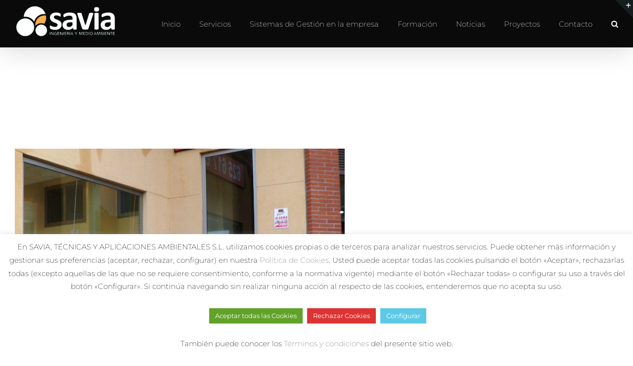

--- FILE ---
content_type: text/html; charset=utf-8
request_url: https://www.google.com/recaptcha/api2/anchor?ar=1&k=6LfKY0EcAAAAAI_W7Mtqk5vtI5MPrLFJISDVEKS8&co=aHR0cHM6Ly9zYXZpYW1lZGlvYW1iaWVudGUuY29tOjQ0Mw..&hl=en&v=N67nZn4AqZkNcbeMu4prBgzg&size=invisible&anchor-ms=20000&execute-ms=30000&cb=ynmat32126o
body_size: 48481
content:
<!DOCTYPE HTML><html dir="ltr" lang="en"><head><meta http-equiv="Content-Type" content="text/html; charset=UTF-8">
<meta http-equiv="X-UA-Compatible" content="IE=edge">
<title>reCAPTCHA</title>
<style type="text/css">
/* cyrillic-ext */
@font-face {
  font-family: 'Roboto';
  font-style: normal;
  font-weight: 400;
  font-stretch: 100%;
  src: url(//fonts.gstatic.com/s/roboto/v48/KFO7CnqEu92Fr1ME7kSn66aGLdTylUAMa3GUBHMdazTgWw.woff2) format('woff2');
  unicode-range: U+0460-052F, U+1C80-1C8A, U+20B4, U+2DE0-2DFF, U+A640-A69F, U+FE2E-FE2F;
}
/* cyrillic */
@font-face {
  font-family: 'Roboto';
  font-style: normal;
  font-weight: 400;
  font-stretch: 100%;
  src: url(//fonts.gstatic.com/s/roboto/v48/KFO7CnqEu92Fr1ME7kSn66aGLdTylUAMa3iUBHMdazTgWw.woff2) format('woff2');
  unicode-range: U+0301, U+0400-045F, U+0490-0491, U+04B0-04B1, U+2116;
}
/* greek-ext */
@font-face {
  font-family: 'Roboto';
  font-style: normal;
  font-weight: 400;
  font-stretch: 100%;
  src: url(//fonts.gstatic.com/s/roboto/v48/KFO7CnqEu92Fr1ME7kSn66aGLdTylUAMa3CUBHMdazTgWw.woff2) format('woff2');
  unicode-range: U+1F00-1FFF;
}
/* greek */
@font-face {
  font-family: 'Roboto';
  font-style: normal;
  font-weight: 400;
  font-stretch: 100%;
  src: url(//fonts.gstatic.com/s/roboto/v48/KFO7CnqEu92Fr1ME7kSn66aGLdTylUAMa3-UBHMdazTgWw.woff2) format('woff2');
  unicode-range: U+0370-0377, U+037A-037F, U+0384-038A, U+038C, U+038E-03A1, U+03A3-03FF;
}
/* math */
@font-face {
  font-family: 'Roboto';
  font-style: normal;
  font-weight: 400;
  font-stretch: 100%;
  src: url(//fonts.gstatic.com/s/roboto/v48/KFO7CnqEu92Fr1ME7kSn66aGLdTylUAMawCUBHMdazTgWw.woff2) format('woff2');
  unicode-range: U+0302-0303, U+0305, U+0307-0308, U+0310, U+0312, U+0315, U+031A, U+0326-0327, U+032C, U+032F-0330, U+0332-0333, U+0338, U+033A, U+0346, U+034D, U+0391-03A1, U+03A3-03A9, U+03B1-03C9, U+03D1, U+03D5-03D6, U+03F0-03F1, U+03F4-03F5, U+2016-2017, U+2034-2038, U+203C, U+2040, U+2043, U+2047, U+2050, U+2057, U+205F, U+2070-2071, U+2074-208E, U+2090-209C, U+20D0-20DC, U+20E1, U+20E5-20EF, U+2100-2112, U+2114-2115, U+2117-2121, U+2123-214F, U+2190, U+2192, U+2194-21AE, U+21B0-21E5, U+21F1-21F2, U+21F4-2211, U+2213-2214, U+2216-22FF, U+2308-230B, U+2310, U+2319, U+231C-2321, U+2336-237A, U+237C, U+2395, U+239B-23B7, U+23D0, U+23DC-23E1, U+2474-2475, U+25AF, U+25B3, U+25B7, U+25BD, U+25C1, U+25CA, U+25CC, U+25FB, U+266D-266F, U+27C0-27FF, U+2900-2AFF, U+2B0E-2B11, U+2B30-2B4C, U+2BFE, U+3030, U+FF5B, U+FF5D, U+1D400-1D7FF, U+1EE00-1EEFF;
}
/* symbols */
@font-face {
  font-family: 'Roboto';
  font-style: normal;
  font-weight: 400;
  font-stretch: 100%;
  src: url(//fonts.gstatic.com/s/roboto/v48/KFO7CnqEu92Fr1ME7kSn66aGLdTylUAMaxKUBHMdazTgWw.woff2) format('woff2');
  unicode-range: U+0001-000C, U+000E-001F, U+007F-009F, U+20DD-20E0, U+20E2-20E4, U+2150-218F, U+2190, U+2192, U+2194-2199, U+21AF, U+21E6-21F0, U+21F3, U+2218-2219, U+2299, U+22C4-22C6, U+2300-243F, U+2440-244A, U+2460-24FF, U+25A0-27BF, U+2800-28FF, U+2921-2922, U+2981, U+29BF, U+29EB, U+2B00-2BFF, U+4DC0-4DFF, U+FFF9-FFFB, U+10140-1018E, U+10190-1019C, U+101A0, U+101D0-101FD, U+102E0-102FB, U+10E60-10E7E, U+1D2C0-1D2D3, U+1D2E0-1D37F, U+1F000-1F0FF, U+1F100-1F1AD, U+1F1E6-1F1FF, U+1F30D-1F30F, U+1F315, U+1F31C, U+1F31E, U+1F320-1F32C, U+1F336, U+1F378, U+1F37D, U+1F382, U+1F393-1F39F, U+1F3A7-1F3A8, U+1F3AC-1F3AF, U+1F3C2, U+1F3C4-1F3C6, U+1F3CA-1F3CE, U+1F3D4-1F3E0, U+1F3ED, U+1F3F1-1F3F3, U+1F3F5-1F3F7, U+1F408, U+1F415, U+1F41F, U+1F426, U+1F43F, U+1F441-1F442, U+1F444, U+1F446-1F449, U+1F44C-1F44E, U+1F453, U+1F46A, U+1F47D, U+1F4A3, U+1F4B0, U+1F4B3, U+1F4B9, U+1F4BB, U+1F4BF, U+1F4C8-1F4CB, U+1F4D6, U+1F4DA, U+1F4DF, U+1F4E3-1F4E6, U+1F4EA-1F4ED, U+1F4F7, U+1F4F9-1F4FB, U+1F4FD-1F4FE, U+1F503, U+1F507-1F50B, U+1F50D, U+1F512-1F513, U+1F53E-1F54A, U+1F54F-1F5FA, U+1F610, U+1F650-1F67F, U+1F687, U+1F68D, U+1F691, U+1F694, U+1F698, U+1F6AD, U+1F6B2, U+1F6B9-1F6BA, U+1F6BC, U+1F6C6-1F6CF, U+1F6D3-1F6D7, U+1F6E0-1F6EA, U+1F6F0-1F6F3, U+1F6F7-1F6FC, U+1F700-1F7FF, U+1F800-1F80B, U+1F810-1F847, U+1F850-1F859, U+1F860-1F887, U+1F890-1F8AD, U+1F8B0-1F8BB, U+1F8C0-1F8C1, U+1F900-1F90B, U+1F93B, U+1F946, U+1F984, U+1F996, U+1F9E9, U+1FA00-1FA6F, U+1FA70-1FA7C, U+1FA80-1FA89, U+1FA8F-1FAC6, U+1FACE-1FADC, U+1FADF-1FAE9, U+1FAF0-1FAF8, U+1FB00-1FBFF;
}
/* vietnamese */
@font-face {
  font-family: 'Roboto';
  font-style: normal;
  font-weight: 400;
  font-stretch: 100%;
  src: url(//fonts.gstatic.com/s/roboto/v48/KFO7CnqEu92Fr1ME7kSn66aGLdTylUAMa3OUBHMdazTgWw.woff2) format('woff2');
  unicode-range: U+0102-0103, U+0110-0111, U+0128-0129, U+0168-0169, U+01A0-01A1, U+01AF-01B0, U+0300-0301, U+0303-0304, U+0308-0309, U+0323, U+0329, U+1EA0-1EF9, U+20AB;
}
/* latin-ext */
@font-face {
  font-family: 'Roboto';
  font-style: normal;
  font-weight: 400;
  font-stretch: 100%;
  src: url(//fonts.gstatic.com/s/roboto/v48/KFO7CnqEu92Fr1ME7kSn66aGLdTylUAMa3KUBHMdazTgWw.woff2) format('woff2');
  unicode-range: U+0100-02BA, U+02BD-02C5, U+02C7-02CC, U+02CE-02D7, U+02DD-02FF, U+0304, U+0308, U+0329, U+1D00-1DBF, U+1E00-1E9F, U+1EF2-1EFF, U+2020, U+20A0-20AB, U+20AD-20C0, U+2113, U+2C60-2C7F, U+A720-A7FF;
}
/* latin */
@font-face {
  font-family: 'Roboto';
  font-style: normal;
  font-weight: 400;
  font-stretch: 100%;
  src: url(//fonts.gstatic.com/s/roboto/v48/KFO7CnqEu92Fr1ME7kSn66aGLdTylUAMa3yUBHMdazQ.woff2) format('woff2');
  unicode-range: U+0000-00FF, U+0131, U+0152-0153, U+02BB-02BC, U+02C6, U+02DA, U+02DC, U+0304, U+0308, U+0329, U+2000-206F, U+20AC, U+2122, U+2191, U+2193, U+2212, U+2215, U+FEFF, U+FFFD;
}
/* cyrillic-ext */
@font-face {
  font-family: 'Roboto';
  font-style: normal;
  font-weight: 500;
  font-stretch: 100%;
  src: url(//fonts.gstatic.com/s/roboto/v48/KFO7CnqEu92Fr1ME7kSn66aGLdTylUAMa3GUBHMdazTgWw.woff2) format('woff2');
  unicode-range: U+0460-052F, U+1C80-1C8A, U+20B4, U+2DE0-2DFF, U+A640-A69F, U+FE2E-FE2F;
}
/* cyrillic */
@font-face {
  font-family: 'Roboto';
  font-style: normal;
  font-weight: 500;
  font-stretch: 100%;
  src: url(//fonts.gstatic.com/s/roboto/v48/KFO7CnqEu92Fr1ME7kSn66aGLdTylUAMa3iUBHMdazTgWw.woff2) format('woff2');
  unicode-range: U+0301, U+0400-045F, U+0490-0491, U+04B0-04B1, U+2116;
}
/* greek-ext */
@font-face {
  font-family: 'Roboto';
  font-style: normal;
  font-weight: 500;
  font-stretch: 100%;
  src: url(//fonts.gstatic.com/s/roboto/v48/KFO7CnqEu92Fr1ME7kSn66aGLdTylUAMa3CUBHMdazTgWw.woff2) format('woff2');
  unicode-range: U+1F00-1FFF;
}
/* greek */
@font-face {
  font-family: 'Roboto';
  font-style: normal;
  font-weight: 500;
  font-stretch: 100%;
  src: url(//fonts.gstatic.com/s/roboto/v48/KFO7CnqEu92Fr1ME7kSn66aGLdTylUAMa3-UBHMdazTgWw.woff2) format('woff2');
  unicode-range: U+0370-0377, U+037A-037F, U+0384-038A, U+038C, U+038E-03A1, U+03A3-03FF;
}
/* math */
@font-face {
  font-family: 'Roboto';
  font-style: normal;
  font-weight: 500;
  font-stretch: 100%;
  src: url(//fonts.gstatic.com/s/roboto/v48/KFO7CnqEu92Fr1ME7kSn66aGLdTylUAMawCUBHMdazTgWw.woff2) format('woff2');
  unicode-range: U+0302-0303, U+0305, U+0307-0308, U+0310, U+0312, U+0315, U+031A, U+0326-0327, U+032C, U+032F-0330, U+0332-0333, U+0338, U+033A, U+0346, U+034D, U+0391-03A1, U+03A3-03A9, U+03B1-03C9, U+03D1, U+03D5-03D6, U+03F0-03F1, U+03F4-03F5, U+2016-2017, U+2034-2038, U+203C, U+2040, U+2043, U+2047, U+2050, U+2057, U+205F, U+2070-2071, U+2074-208E, U+2090-209C, U+20D0-20DC, U+20E1, U+20E5-20EF, U+2100-2112, U+2114-2115, U+2117-2121, U+2123-214F, U+2190, U+2192, U+2194-21AE, U+21B0-21E5, U+21F1-21F2, U+21F4-2211, U+2213-2214, U+2216-22FF, U+2308-230B, U+2310, U+2319, U+231C-2321, U+2336-237A, U+237C, U+2395, U+239B-23B7, U+23D0, U+23DC-23E1, U+2474-2475, U+25AF, U+25B3, U+25B7, U+25BD, U+25C1, U+25CA, U+25CC, U+25FB, U+266D-266F, U+27C0-27FF, U+2900-2AFF, U+2B0E-2B11, U+2B30-2B4C, U+2BFE, U+3030, U+FF5B, U+FF5D, U+1D400-1D7FF, U+1EE00-1EEFF;
}
/* symbols */
@font-face {
  font-family: 'Roboto';
  font-style: normal;
  font-weight: 500;
  font-stretch: 100%;
  src: url(//fonts.gstatic.com/s/roboto/v48/KFO7CnqEu92Fr1ME7kSn66aGLdTylUAMaxKUBHMdazTgWw.woff2) format('woff2');
  unicode-range: U+0001-000C, U+000E-001F, U+007F-009F, U+20DD-20E0, U+20E2-20E4, U+2150-218F, U+2190, U+2192, U+2194-2199, U+21AF, U+21E6-21F0, U+21F3, U+2218-2219, U+2299, U+22C4-22C6, U+2300-243F, U+2440-244A, U+2460-24FF, U+25A0-27BF, U+2800-28FF, U+2921-2922, U+2981, U+29BF, U+29EB, U+2B00-2BFF, U+4DC0-4DFF, U+FFF9-FFFB, U+10140-1018E, U+10190-1019C, U+101A0, U+101D0-101FD, U+102E0-102FB, U+10E60-10E7E, U+1D2C0-1D2D3, U+1D2E0-1D37F, U+1F000-1F0FF, U+1F100-1F1AD, U+1F1E6-1F1FF, U+1F30D-1F30F, U+1F315, U+1F31C, U+1F31E, U+1F320-1F32C, U+1F336, U+1F378, U+1F37D, U+1F382, U+1F393-1F39F, U+1F3A7-1F3A8, U+1F3AC-1F3AF, U+1F3C2, U+1F3C4-1F3C6, U+1F3CA-1F3CE, U+1F3D4-1F3E0, U+1F3ED, U+1F3F1-1F3F3, U+1F3F5-1F3F7, U+1F408, U+1F415, U+1F41F, U+1F426, U+1F43F, U+1F441-1F442, U+1F444, U+1F446-1F449, U+1F44C-1F44E, U+1F453, U+1F46A, U+1F47D, U+1F4A3, U+1F4B0, U+1F4B3, U+1F4B9, U+1F4BB, U+1F4BF, U+1F4C8-1F4CB, U+1F4D6, U+1F4DA, U+1F4DF, U+1F4E3-1F4E6, U+1F4EA-1F4ED, U+1F4F7, U+1F4F9-1F4FB, U+1F4FD-1F4FE, U+1F503, U+1F507-1F50B, U+1F50D, U+1F512-1F513, U+1F53E-1F54A, U+1F54F-1F5FA, U+1F610, U+1F650-1F67F, U+1F687, U+1F68D, U+1F691, U+1F694, U+1F698, U+1F6AD, U+1F6B2, U+1F6B9-1F6BA, U+1F6BC, U+1F6C6-1F6CF, U+1F6D3-1F6D7, U+1F6E0-1F6EA, U+1F6F0-1F6F3, U+1F6F7-1F6FC, U+1F700-1F7FF, U+1F800-1F80B, U+1F810-1F847, U+1F850-1F859, U+1F860-1F887, U+1F890-1F8AD, U+1F8B0-1F8BB, U+1F8C0-1F8C1, U+1F900-1F90B, U+1F93B, U+1F946, U+1F984, U+1F996, U+1F9E9, U+1FA00-1FA6F, U+1FA70-1FA7C, U+1FA80-1FA89, U+1FA8F-1FAC6, U+1FACE-1FADC, U+1FADF-1FAE9, U+1FAF0-1FAF8, U+1FB00-1FBFF;
}
/* vietnamese */
@font-face {
  font-family: 'Roboto';
  font-style: normal;
  font-weight: 500;
  font-stretch: 100%;
  src: url(//fonts.gstatic.com/s/roboto/v48/KFO7CnqEu92Fr1ME7kSn66aGLdTylUAMa3OUBHMdazTgWw.woff2) format('woff2');
  unicode-range: U+0102-0103, U+0110-0111, U+0128-0129, U+0168-0169, U+01A0-01A1, U+01AF-01B0, U+0300-0301, U+0303-0304, U+0308-0309, U+0323, U+0329, U+1EA0-1EF9, U+20AB;
}
/* latin-ext */
@font-face {
  font-family: 'Roboto';
  font-style: normal;
  font-weight: 500;
  font-stretch: 100%;
  src: url(//fonts.gstatic.com/s/roboto/v48/KFO7CnqEu92Fr1ME7kSn66aGLdTylUAMa3KUBHMdazTgWw.woff2) format('woff2');
  unicode-range: U+0100-02BA, U+02BD-02C5, U+02C7-02CC, U+02CE-02D7, U+02DD-02FF, U+0304, U+0308, U+0329, U+1D00-1DBF, U+1E00-1E9F, U+1EF2-1EFF, U+2020, U+20A0-20AB, U+20AD-20C0, U+2113, U+2C60-2C7F, U+A720-A7FF;
}
/* latin */
@font-face {
  font-family: 'Roboto';
  font-style: normal;
  font-weight: 500;
  font-stretch: 100%;
  src: url(//fonts.gstatic.com/s/roboto/v48/KFO7CnqEu92Fr1ME7kSn66aGLdTylUAMa3yUBHMdazQ.woff2) format('woff2');
  unicode-range: U+0000-00FF, U+0131, U+0152-0153, U+02BB-02BC, U+02C6, U+02DA, U+02DC, U+0304, U+0308, U+0329, U+2000-206F, U+20AC, U+2122, U+2191, U+2193, U+2212, U+2215, U+FEFF, U+FFFD;
}
/* cyrillic-ext */
@font-face {
  font-family: 'Roboto';
  font-style: normal;
  font-weight: 900;
  font-stretch: 100%;
  src: url(//fonts.gstatic.com/s/roboto/v48/KFO7CnqEu92Fr1ME7kSn66aGLdTylUAMa3GUBHMdazTgWw.woff2) format('woff2');
  unicode-range: U+0460-052F, U+1C80-1C8A, U+20B4, U+2DE0-2DFF, U+A640-A69F, U+FE2E-FE2F;
}
/* cyrillic */
@font-face {
  font-family: 'Roboto';
  font-style: normal;
  font-weight: 900;
  font-stretch: 100%;
  src: url(//fonts.gstatic.com/s/roboto/v48/KFO7CnqEu92Fr1ME7kSn66aGLdTylUAMa3iUBHMdazTgWw.woff2) format('woff2');
  unicode-range: U+0301, U+0400-045F, U+0490-0491, U+04B0-04B1, U+2116;
}
/* greek-ext */
@font-face {
  font-family: 'Roboto';
  font-style: normal;
  font-weight: 900;
  font-stretch: 100%;
  src: url(//fonts.gstatic.com/s/roboto/v48/KFO7CnqEu92Fr1ME7kSn66aGLdTylUAMa3CUBHMdazTgWw.woff2) format('woff2');
  unicode-range: U+1F00-1FFF;
}
/* greek */
@font-face {
  font-family: 'Roboto';
  font-style: normal;
  font-weight: 900;
  font-stretch: 100%;
  src: url(//fonts.gstatic.com/s/roboto/v48/KFO7CnqEu92Fr1ME7kSn66aGLdTylUAMa3-UBHMdazTgWw.woff2) format('woff2');
  unicode-range: U+0370-0377, U+037A-037F, U+0384-038A, U+038C, U+038E-03A1, U+03A3-03FF;
}
/* math */
@font-face {
  font-family: 'Roboto';
  font-style: normal;
  font-weight: 900;
  font-stretch: 100%;
  src: url(//fonts.gstatic.com/s/roboto/v48/KFO7CnqEu92Fr1ME7kSn66aGLdTylUAMawCUBHMdazTgWw.woff2) format('woff2');
  unicode-range: U+0302-0303, U+0305, U+0307-0308, U+0310, U+0312, U+0315, U+031A, U+0326-0327, U+032C, U+032F-0330, U+0332-0333, U+0338, U+033A, U+0346, U+034D, U+0391-03A1, U+03A3-03A9, U+03B1-03C9, U+03D1, U+03D5-03D6, U+03F0-03F1, U+03F4-03F5, U+2016-2017, U+2034-2038, U+203C, U+2040, U+2043, U+2047, U+2050, U+2057, U+205F, U+2070-2071, U+2074-208E, U+2090-209C, U+20D0-20DC, U+20E1, U+20E5-20EF, U+2100-2112, U+2114-2115, U+2117-2121, U+2123-214F, U+2190, U+2192, U+2194-21AE, U+21B0-21E5, U+21F1-21F2, U+21F4-2211, U+2213-2214, U+2216-22FF, U+2308-230B, U+2310, U+2319, U+231C-2321, U+2336-237A, U+237C, U+2395, U+239B-23B7, U+23D0, U+23DC-23E1, U+2474-2475, U+25AF, U+25B3, U+25B7, U+25BD, U+25C1, U+25CA, U+25CC, U+25FB, U+266D-266F, U+27C0-27FF, U+2900-2AFF, U+2B0E-2B11, U+2B30-2B4C, U+2BFE, U+3030, U+FF5B, U+FF5D, U+1D400-1D7FF, U+1EE00-1EEFF;
}
/* symbols */
@font-face {
  font-family: 'Roboto';
  font-style: normal;
  font-weight: 900;
  font-stretch: 100%;
  src: url(//fonts.gstatic.com/s/roboto/v48/KFO7CnqEu92Fr1ME7kSn66aGLdTylUAMaxKUBHMdazTgWw.woff2) format('woff2');
  unicode-range: U+0001-000C, U+000E-001F, U+007F-009F, U+20DD-20E0, U+20E2-20E4, U+2150-218F, U+2190, U+2192, U+2194-2199, U+21AF, U+21E6-21F0, U+21F3, U+2218-2219, U+2299, U+22C4-22C6, U+2300-243F, U+2440-244A, U+2460-24FF, U+25A0-27BF, U+2800-28FF, U+2921-2922, U+2981, U+29BF, U+29EB, U+2B00-2BFF, U+4DC0-4DFF, U+FFF9-FFFB, U+10140-1018E, U+10190-1019C, U+101A0, U+101D0-101FD, U+102E0-102FB, U+10E60-10E7E, U+1D2C0-1D2D3, U+1D2E0-1D37F, U+1F000-1F0FF, U+1F100-1F1AD, U+1F1E6-1F1FF, U+1F30D-1F30F, U+1F315, U+1F31C, U+1F31E, U+1F320-1F32C, U+1F336, U+1F378, U+1F37D, U+1F382, U+1F393-1F39F, U+1F3A7-1F3A8, U+1F3AC-1F3AF, U+1F3C2, U+1F3C4-1F3C6, U+1F3CA-1F3CE, U+1F3D4-1F3E0, U+1F3ED, U+1F3F1-1F3F3, U+1F3F5-1F3F7, U+1F408, U+1F415, U+1F41F, U+1F426, U+1F43F, U+1F441-1F442, U+1F444, U+1F446-1F449, U+1F44C-1F44E, U+1F453, U+1F46A, U+1F47D, U+1F4A3, U+1F4B0, U+1F4B3, U+1F4B9, U+1F4BB, U+1F4BF, U+1F4C8-1F4CB, U+1F4D6, U+1F4DA, U+1F4DF, U+1F4E3-1F4E6, U+1F4EA-1F4ED, U+1F4F7, U+1F4F9-1F4FB, U+1F4FD-1F4FE, U+1F503, U+1F507-1F50B, U+1F50D, U+1F512-1F513, U+1F53E-1F54A, U+1F54F-1F5FA, U+1F610, U+1F650-1F67F, U+1F687, U+1F68D, U+1F691, U+1F694, U+1F698, U+1F6AD, U+1F6B2, U+1F6B9-1F6BA, U+1F6BC, U+1F6C6-1F6CF, U+1F6D3-1F6D7, U+1F6E0-1F6EA, U+1F6F0-1F6F3, U+1F6F7-1F6FC, U+1F700-1F7FF, U+1F800-1F80B, U+1F810-1F847, U+1F850-1F859, U+1F860-1F887, U+1F890-1F8AD, U+1F8B0-1F8BB, U+1F8C0-1F8C1, U+1F900-1F90B, U+1F93B, U+1F946, U+1F984, U+1F996, U+1F9E9, U+1FA00-1FA6F, U+1FA70-1FA7C, U+1FA80-1FA89, U+1FA8F-1FAC6, U+1FACE-1FADC, U+1FADF-1FAE9, U+1FAF0-1FAF8, U+1FB00-1FBFF;
}
/* vietnamese */
@font-face {
  font-family: 'Roboto';
  font-style: normal;
  font-weight: 900;
  font-stretch: 100%;
  src: url(//fonts.gstatic.com/s/roboto/v48/KFO7CnqEu92Fr1ME7kSn66aGLdTylUAMa3OUBHMdazTgWw.woff2) format('woff2');
  unicode-range: U+0102-0103, U+0110-0111, U+0128-0129, U+0168-0169, U+01A0-01A1, U+01AF-01B0, U+0300-0301, U+0303-0304, U+0308-0309, U+0323, U+0329, U+1EA0-1EF9, U+20AB;
}
/* latin-ext */
@font-face {
  font-family: 'Roboto';
  font-style: normal;
  font-weight: 900;
  font-stretch: 100%;
  src: url(//fonts.gstatic.com/s/roboto/v48/KFO7CnqEu92Fr1ME7kSn66aGLdTylUAMa3KUBHMdazTgWw.woff2) format('woff2');
  unicode-range: U+0100-02BA, U+02BD-02C5, U+02C7-02CC, U+02CE-02D7, U+02DD-02FF, U+0304, U+0308, U+0329, U+1D00-1DBF, U+1E00-1E9F, U+1EF2-1EFF, U+2020, U+20A0-20AB, U+20AD-20C0, U+2113, U+2C60-2C7F, U+A720-A7FF;
}
/* latin */
@font-face {
  font-family: 'Roboto';
  font-style: normal;
  font-weight: 900;
  font-stretch: 100%;
  src: url(//fonts.gstatic.com/s/roboto/v48/KFO7CnqEu92Fr1ME7kSn66aGLdTylUAMa3yUBHMdazQ.woff2) format('woff2');
  unicode-range: U+0000-00FF, U+0131, U+0152-0153, U+02BB-02BC, U+02C6, U+02DA, U+02DC, U+0304, U+0308, U+0329, U+2000-206F, U+20AC, U+2122, U+2191, U+2193, U+2212, U+2215, U+FEFF, U+FFFD;
}

</style>
<link rel="stylesheet" type="text/css" href="https://www.gstatic.com/recaptcha/releases/N67nZn4AqZkNcbeMu4prBgzg/styles__ltr.css">
<script nonce="yCwOAWG0Bdx92hil7vOuSw" type="text/javascript">window['__recaptcha_api'] = 'https://www.google.com/recaptcha/api2/';</script>
<script type="text/javascript" src="https://www.gstatic.com/recaptcha/releases/N67nZn4AqZkNcbeMu4prBgzg/recaptcha__en.js" nonce="yCwOAWG0Bdx92hil7vOuSw">
      
    </script></head>
<body><div id="rc-anchor-alert" class="rc-anchor-alert"></div>
<input type="hidden" id="recaptcha-token" value="[base64]">
<script type="text/javascript" nonce="yCwOAWG0Bdx92hil7vOuSw">
      recaptcha.anchor.Main.init("[\x22ainput\x22,[\x22bgdata\x22,\x22\x22,\[base64]/[base64]/[base64]/[base64]/[base64]/UltsKytdPUU6KEU8MjA0OD9SW2wrK109RT4+NnwxOTI6KChFJjY0NTEyKT09NTUyOTYmJk0rMTxjLmxlbmd0aCYmKGMuY2hhckNvZGVBdChNKzEpJjY0NTEyKT09NTYzMjA/[base64]/[base64]/[base64]/[base64]/[base64]/[base64]/[base64]\x22,\[base64]\\u003d\x22,\x22w6IsCG0dOSx0wpXCojQRcX7CsXU1AMKVWBcWOUhpbw91CcO5w4bCqcKPw7tsw7EIR8KmNcOwwo9BwrHDvsO0LgweAjnDjcOmw7hKZcOQwp/CmEZdw4TDpxHCgMKpFsKFw5lkHkMLEjtNwqpSZALDtcK3OcOmVcKCdsKkwoHDlcOYeF5TChHChMO2UX/CplXDnwA+w6hbCMOqwotHw4rCiVRxw7HDncKQwrZUAMK+wpnCk2DDlsK9w7Z/BjQFwp3CscO6wrPCuTg3WUAUKWPClsKMwrHCqMOFwrdKw7IQw77ChMOJw7RWd0/Ci3XDpmBcQUvDtcKGBsKCG25nw6HDjnsGSiTCicKuwoEWQcONdQR0PVhAwoxiwpDCq8OCw7nDtBABw6bCtMOCw6PCjiwnZgVZwrvDrH9HwqI5EcKnU8OSTwl5w7TDkMOeXjx9eQjCr8OOWQDClsO+aT1RQR0iw75ZNFXDlsKBf8KCwphTwrjDk8K/d1LCqF14aSNqGMK7w6zDm0jCrsOBw7kTS0Vkwrt3DsKcVMOvwoVtak4YS8KrwrQrIl9iNTDDvQPDt8OkO8OQw5YJw4R4RcOKw60rJ8OywoYfFDnDvcKhUsO/w7nDkMOMwpXCtivDusO2w4FnD8OkbMOObCfCkSrCkMK9N1DDg8KMA8KKEXjDtsOIKDsbw43DnsKgJMOCMknCkj/DmMKXwoTDhkkgbWwvwrgowrkmw6rCvUbDrcKswqHDgRQ9EQMfwqI+FgcfVCzCkMOvDMKqN3hHADbDhMKRJlfDjcKRaU7DgcO0OcO5woEbwqAKbD/CvMKCwofCvsOQw6nDksOww7LClMOlwoHChMOGQ8OYcwDDtGzCisOATMOYwqwNdANRGRXDqhEyU3PCkz0bw5EmbVl/MsKNwrjDmsOgwr7Cr1LDtnLCpGtgTMO0aMKuwolvBn/CimBPw5h6wrHCrCdgwp3CoDDDn00BWTzDkiPDjzZyw5gxbcKWM8KSLUnDosOXwpHCl8KSwrnDgcOwB8KrasO+wql+wp3DosKYwpITwo3DhsKJBnfCgQk/wqnDuxDCv13CisK0wrMJwoDComTCsAVYJcOjw53ChsOeOTrCjsOXwoMqw4jChgXCl8OEfMOPwoDDgsKswpcvAsOEFcO8w6fDqh/CuMOiwq/CmE7DgTgpRcO4ScKac8Khw5gFwq/[base64]/CpnrCjsKWwo0dwrHDmmjCjFJvwpQ+w7TDvA8ow4MOw5XCrHjCjAFUKUp2YQJcwqbCtsO/dcKDbTgiS8ObwqHCuMOgw5fCvsOlwpwhGy/DpAQHwoNXYcKQwo/DqXTDr8KBw7wAw5XCh8KBQxzDv8K6w7fDj3oOKkfCssO8wrIkDkh5asOvw5LCi8OXOFcLwp3CicO4w57CtMKjwqwgBcOoVcOIw7E5w57DhVpWZSpfK8O/XEXDq8OXakJZw4XCqcKtw457NBnCiQjCosOrPcK+NhzDjSF2w7AYJ2HDosO/dsKoMEFQTcKbPEF1wq8pw5zCh8KKbDrCn1h/wrTDssOHwrUvwqbDs8OFwqfDuUHDjGdGwpzCl8OOwrRILE9dw5NWw5ozwqDCsFxKd1fDhyDDkx1GOTQHHMOCFEwnwr1GSQxGRQTDvn0UwpLDhsKGw58cLzjDpX8Swr02w7XCmRhFcsK0UDFawptcaMOlw4omw4bDkW0TwpzDtcOyIjLDmi3Dh0h0wqYGCMKqw6o/[base64]/RynChD/CvcK/w7UDw44icgdtYsOAwr5lw6gxw5s0elhHdMOYw6B/w7zDm8OVDcOLfEUmUcOzPBVwczDCk8OiOcOFB8OiWsKEw5LCpMOWw7Yrw5siw6TCk0dCdGBdwpnDl8KEwrNOw70ISXouw7TDg0TDssO0bUHCh8OQwrTCtDLCvV/DmcKod8OJQsOlH8KUwr5Ow5UKFUDChMOWecOxShNUXcKaD8Krw6fDvMOyw5xAfTjCg8OcwrxWTMKQw5/DsFXDiFUhwqYqw4sAwqfCiBRvw6HDqTLDvcO7WRciAXYowr7DrxkAw7puEBoZZnh6wo9nw5XCvzzDlgLCtXlSw5AUwqIUw4JbZcKmBXrDpG3DvcKJwrpIP2JwwozCjjgHSsOASMKIHsOzBkYkBsKiBxpxwoQFwoZvd8K8wpPCocKSY8O/w4TDh0hfHGrCslrDlMKKamLDgsOUdBpXAsOAwr01An7DkHPCqRjDosKlNFHChcO8woEVIDUTKljDkz/Cu8OUJghhw698Lg3Do8KVw7Vxw74SRMKow7crwoPCn8OFw6QeH09QbTjDoMKhDSPCgsKEw6XChMKyw7QlDsO9X1hGeDPDncO1wp5VC1HClcKSwql6STNuwrUwPHnDlSTCgnIyw7XDi1bCuMK/OMKUw78iw6M0dAZBXSFxw4PDoDNkw4HCgC7CugdGGBfCs8OiS0DCvMOUasOWwrYmwq3CqUJywpgxw5FWw5PCucOxTU3CscKXw6/Dqj3DtsOHw7XDpcKPZsKjw5LDhhobGMOkw5ckGEhLwqLDoSbCvQs0CGbCrDXCsgxwMMOfATE6wpNRw59RwprCpzvDjgrCicOgUHhCS8OiQR/DglghBm8cwq/DqMOMKTdCdcKmQsKzw5hswrXCo8Oyw7sRJ3AheWRMHsONTcKdR8OdGzHDrUbDhX7CvQBWFg98wpNcJCfDiFMNBsKzwoUza8KUw7JAwp5Qw7nCv8OkwqfDoSvDoXXCnQx2w6JswrPDg8Ouw7XCsionwqzDvFLDpcKFw689w4rCoE/CsCB3c20dBgnCgsKIwoVTwqbDkzXDvsOYwrM3w47Dl8K2ZcKXMsOaEDrCgS4Gw4LChcOGwqfDuMOYHcKqJgA6wrlLRnfDs8Kxw6x7w7zCmCrDnjbCj8KKY8O/w59cw4tOaBPDtGfDmVRBeRjCo3nDhcKdHGnCjnNUw7fCt8Oxw5DCu21Bw4BBHU/CgiMDw5DDjcORI8OQfwIoB0XCnwXCnsOPwp7DpcOVwr7DkcOXw5Baw6jCt8O/RDwRwpJTw6PCmHPDi8OAw619RMOYw4IUCcK4w49Pw7QHAgHDp8KrW8K6CsO4wr3DqMKJwrN4eCIrw6DDmjl0E17Dn8OLZRFpwp/[base64]/[base64]/w5UUcsO2GhHDqsODwoPDthTCqWLDrXRNwoHCjVvCtcKUccORQQlMH3TCl8Kwwqp+w61xw5BSwo/DlcKqfMKqKsKBwrFldg1cd8OFTnY+wpsEGUYEwokPwo5PRRgGOgRWwrDDjifDmyjDnMOtwrYww6vCsjLDpsODZ1XDukZRwpLCh39lPCvDjToUw4TDlgRhwoHCp8OAwpbDpkXCu2/Ctn5jPwFow5bCqCMSwrHChMOJwqjDnXMCwpkrOwvCqT1iwrXDlcOwLiPCu8OyeRHCo0fCr8Kyw5DCvsKowrDDkcKaU3LCrMKgOzcIM8KfwozDszoSZV4Tc8KXK8OgdTvCqknCusO5UQjCtsKHD8OwXsKYwpx/W8O9XMOvSDReC8Oxwp5wVlvDj8KmWsObHsOCfW3DhcO8w53Cs8OSEHzDtDFvw7I1w4vDscKFw7JNwohtw4vCgcOIwr4uw4M5wpFYw6rDnsKgw4jCnybCtsKkJwfDn0jChjbDnAfCu8OGLcOEEcO6w4rCt8K8TBXCqMOuw4g7dETClMO5ecK5BMOcYcOBVmXCpTPDnx/DngQUHEgVInsiw4MLw53CgjvDhMKsUkh2NTjDqcKnw5o1w4d0ZCjChMOpwrHDs8Ocw73ChRnDvsO9w4olwqbDhMKww6VOITjDhMKsTsKnOsOnZcKiCcK4X8K1byFfRkfCvUPCvMKyVU7DvsO6w5TClsOjw6TDpyDCsTgpwr3CnUQyey/DoGcxw6zCoz/DpB8KIBvDiBxZLsK7w6cxOW/CpcOYCsOUwoPClcKAw6jDrcO2w6RBw5pdw5PDrHh1BRtzOcKdwrETw55dwpFwwrXCn8OgR8KdG8OpDX5kSCotwoBbKcKlE8OITcKHw74qw4Fyw57Cswp2V8Oww6fDtsOswq4Ewp3ClH/DpMO/H8KRLFJvclTDssOCw7nDtsKiwqvCsznDvXYUw4pFWcK7wpzDnBjCkMKLUMKZUBHDjcO8WBhwwqLDksOyHE3Cmkw2wqHDvgoRD3VQIWxewp5yeTVmw7fCpwpUblrDgUvCt8OTwqRow7LDo8OpGMO9wpwcwrzCjyhuwpXDm07ClgpYw7Zmw55/UMKrcMOIfcK7wpQiw7TCm1hmwprDqR11w40Cw79uLsOYw6wRHsKycsO2w5tJdcKQZWLDtgzCssKHwo9nPMOXw5/Dg3bDhMOGasOTFcKcwoIHFCVfwptTwrTClcOKwqRww49+GkcDGRLCgMO/VsKowrjClcKpw50Nwr0oC8KSEXLCvMKnwp3CiMOAwrUAEcKcRAfCuMKCwrHDnF4iEcKfECrDgDzCkcOoIEMcw6BdNMKxw4bDm19bVi1ww5fCnlbDisKFw5TCqSHCncOsAg7DgkwYw7Vqw7LCtmjDgsKMwoPCoMK8Tl07I8ODTH8Ww6HDqsO/Tz0qw745wpLCosKnS34oQcOqwp8ZOMKrZyMJw6DDvcODwrhPaMOlb8K9w7o5w5svS8OQw6ERw6vCtsOyQ0jCmsOnw6pEwpNGwpLCrMOjDwpWQMOYXMKFO03DiT/DhsKkwpIMwqVfwrzCoBc8MXPDtMKhwonDh8K9w6vCgw8eNkQIw6spw4zCsx56VkHDsn/DtcKHwpnCjBrCnMK1AnjDgsKwZ0/Dr8Ohw5QbcsKMw4DCnHXDrMOcKcKOZ8O1wpDDj1bCm8KHQcOXwq/DqiJ5w7V+UMO0wpTDp0QNwoAewp3CjkjDhDgIw5zCpkfDgCYqP8KzJjHCnnt1GcOeFXsULcKsMsOHbCfCgR/DicO3S2xdw6hWwp0+GMKaw4fCgcKbRlPCpcO5w4Zfw7kGwpBYfEnCrcOTwotCworDogPConnCkcONOsOiZTNlUR54w4bDmU8dw63DrsK2wq/DiSZrAhTCtcObK8OVw6V6bTk0TcKpKsKTByl7VEDDvcO5N11wwpBew68kGsKVw7/[base64]/wpHDj8K7w7kSw57Ch23ChMOUw70bw4bCmcKBbMKCw7cuZlk2Mn3DnMKJJcKKwrzCnHHDhsOOwoPCu8K/w7LDqS4lBwDCk1XCnnctGhJOwqwwCsKrFk0Lw5rCpgvDok7Cu8KjIMKewr4jecO9wqjCvUDDj3Qaw7rChcK7fW8lwoLCtAFGPcKtBlrDqsOVEsOmwo0lwrMqwoMIw6DDsz3CgcKLw6kpw4/CqcKcw41QZxnCoD7Cv8Opw4dXw6vCi3TCmcOXwqzClz5RW8KCw5ckw6o5wq1iPHbCpkZtUGbChMORwrvDu29gwrYqw6wGwpPDpsO3esKfFm3DvMOXwq/DtMOxAsOdTEfDj3VfQMKIBUxqw7vCjkzDq8ORwr9gKCAYw5FRw63CmsO8wrHDiMKww4ZzIcObw4dhwonDscOoEcKnwq8iZ1TCgxrDr8OMworDmgQFwpx1CsOhwpvDlsKzcMKfw5dnwp/[base64]/fMKbdMKZwo3DksKNRMKrw7fCjsKNwqQKXEXDolbDolFfw5FnF8Opwo1ALsOkw4cBa8KFNsOewq4Mw6A8BwLCqsKXGQTDmC7DohjCl8K0ccO/wpIFw7zDtElMYQoFw6UYwqM4TsO3ThLDl0dpXW/Cr8KHw5tBA8KmN8Kqw4QKb8O7w7BuGn0dwoTDrsKDOwHDl8OIwoTDnMKUCzZzw4IxHVlQLQTDsA1qXXtwwq/DhUQfSXhOZ8OowqTDrcKpw7jDp1xbMjjCqMK4P8KYB8Opw7PCo308w6UDeHPDq0EYwq/Dlz8Uw4LDvj3Cr8ONDMKDw4Qxw4dNwpUywqxiwrtlw7HCqHQ9D8OJMMOMCgzCvkHCliMvfn4QwpkRw7MTw5JUwrtvwozCi8ODVcKBwozCmD51w6AQwrvCnw8qwrgAw5jCs8OyTSjDm0URZ8OTwpZ/wo0rw6TCiH/DkMK0w7UTM2xWw4Elw6pCwq4RU3IWwovCtcKaN8OEwr/CvnExw6ILXi83w6rCgsKSw7ZKw53Dkx0Hw6HDpy5Qb8ODa8Ouw5/CgTIfwoLDn2giBH/DuSQBw7gIw4rDoRBhwpQoNQzCs8KewofCoCnDocOAwrYjF8KZb8OzQxInw4zDgQDCrMKXfS1JaB81f2bCrV89B3Aiw6AfeQQOZcKawrtywq7CgsOww7TDssO8O34dwobClMO+E2Q3wo7DrUMWa8OTN3tqTQ3DicOJw5PCr8O/V8O7A0shwoR4agDCpMOPcmXCisOUOsKqNUDCusKvBT8qFsOdWEzCjcOLPcKRwojDggxSwpHCkmp8PsKjHsOzXUUHwrXDlHR/w5UEUjQvKGQiCcKNSmYAw6wfw5XCnAkmRSHCnxrCsMKXV1skw45cw65WMMOwCWxHw5zDs8K0w70tw7PDslPDrsOLDScmWxg4w7gTVsKxw4/DriUUwqPCrXYFUAXDssOHwrbCvMOvwo48woXDoA8MwqTCnMKTS8K6wr4qw4TDsDLDpsOQCzZuAcKQwqM9YFY0w5csNVYeOsOsJcO1w5/Du8OFDBAhHxkyDMK8w6hswohmGBvCkRAqw6XDqkQTwrkfwqrCuB8qYUfDm8Otw6hHbMOFwqLDvy/DkcKnwrTDu8O7GMO2w7XDs0E4wrleesOqwrnDp8ONNCInw6/DnGnCgMOwEAvClsODwpLDisKEwoPDggXDrcK2w6/CrUoaOWQCFj5CLsKPBEgCSSZ7NiDCvzDChGZSw5XDjyMREsOdw7YXwpDCqTvDs1LDl8Kjwps4LU0QF8O0WgfCkMOKAT3DgMOXw7MXwrQ2NMOow45AfcOcaHl3SsOgwqPDmglrw7TCg0bDg27CqnPDmcO4woh3w5TDuS/CujMAw4V8wp/CoMOKw7gPTn7Dh8KCaRl0STtnwrRzI1vCjcO4fsK9PmdSwq5MwqJwHcK5SsOzw7vDscKMwrHDmn1/W8K2NiXCnHx6TDshwoU5cWYqDsKhdzkafAdwVlt0cAgKEcKuPAhmwq3DolzDj8KZw6oow5bDvBvDulJtdsKcw73ClFs9JcOmKWXCtcOJwoBJw7TDkHJOwqPDh8OwwqjDn8OhIcKGwqTDg0tIM8OfwpR2wrAcwqFvIU0/AW4yMMOgwrHDgcK7QcOmwo/DpF1nw5zCuX45wo0Uw74Iw7UGUsODacKxwrQEdcKZwqUecmRNwowoS15twqhCfMK/wrTClBvCl8KWw6jCswzCo3/Cv8OKeMKQf8KWw5RjwpwHAMOQwqE/[base64]/[base64]/ChsKfDcKIw5DDi8KaGMOTEQTDqcKFwrFuw4fDlMKcwozDj8K+fcOhBAovw79HOsKFXsOvMFoswoJzOg/CqBckJV54w77Dj8Krw6dMwp7ChcKgajjChn/Cu8KiNMKuw6HCmDzDlMK5OMO7JMOaZVx5w6wPfMKQSsO7K8K3w5LDiC/DocKTw6YbJcOkYGDCoUpJwoNOe8KhFntcLsKPw7cAFkPDunDDr0fDtDzCj0odwpsgw7PDkz3ChSUPwp9xw5XCrUjDmsO6Wm/CkVPCjMO8w6DDvsKJCTvDj8Khw6UCwpzDocK8w6bDqzRBATIGw55Hw6IoLzzCixoow6HCocOsTBkHH8KAwrXCr35pw6R8WMOwwpscX2/CuXTDgcKTVcKITBMWP8KhwpsBwrfCsz1sK14VMSB4wqHCuXs5w7MfwqxpH0LDn8O7woXDsQY4IMKeNcKvw68UZXFcwpIqG8KNUcKvYWphAjnDvMKLwpvCi8KBX8Omw7PCqA56w6LDuMKQSMOHw4xFwo/CnCs2wrzDrMOmdsOgQcKMwpzCr8OcK8K3wopQw4PDq8KiRw0ywrzCs1pqw6V+P3VCwqrDlA7CvFzDuMOeeAbCusOhVkBBVQ4AwowaAzAXWMO9cxZ/[base64]/TFIDwp8CGTjCgcOCPcOGw5fClcOpw6bDusK6HcOOGTfDtcKWK8OoRD/DisKNwoVhwozDpcOXw6nCnjHCinHDssKKRz/[base64]/CjsKJwqzDqTPCicOtw6k4w4cowrFNwpvDkMOJw47Cgz1sNxh1QkYrwr7DmcOnwoDChcK9w5PDtxnCrRsVTABUMMKremLDqxRAw7bDm8KJdsOJw55yQsKtwpfCicOKw5cHw7/[base64]/[base64]/Cs0swEnZaw4PDqcOMwodewqfDsXIFSAdLw5nDvys+wpnDisOSwpYgw5QpIFLCg8OkUMOGw4oMJsKEw4d3cwXDv8OZWcOFZ8OvYTnCrG7CnQDDljjDpsKGBcKsJsOqA1jDphTDiRvDrMOfwpXCssK9w48UTMO/w5JnKSnDgnzCtEDCjnnDhQoYc3bCi8Omw5/DucKewqHCtT5RWFTCnn9mUsK/[base64]/w4DDkmJJw5t5w7/DiMOJaMKZIA7CnMKNY3bDslEtwqrCmQQLwpxgw6opaVTCmW53wpIPwpofwrogwoEnwos5PknCrRHDh8K5w4TDtsKwwoYfw6x3wo52wojCg8OrCx8Tw4sYw58wwobCpEXDlMOrKMOYHnLCvi93YcOacGh2bMK9wprDlg/CtiAvw4s2wqLDkcKzw44bQMOBwq5Ew5txdAMWw4UwESIXw6zDoCrDmsOGJMOWHcO8MTMyWlJawo/[base64]/wp7DtDU1wrRzLsOtQWcJZcKgwoHDjAbCkwVIw57CtFXCrcKVw6HDii7ClsOLwrTDhMKpasOzFS/CrMOmD8KrHENqB14rdljCm3JTwqfCuW/DqjTClsOJEsK0aVoqdGbDkcKjwog6QTzCrMODwoHDusO+w4oNOsKYwqdoaMO9P8KYRsOkw4DDqsK+MW/CiTxUFQ8ywrEaRsOAcR1ZccOiwpLCisORwrpdZsOSw4LDqA4mwpvCpsO0w6fDpsKKwrR1w6HCpHnDrR3CsMKpwqnCsMOFw43CrcOMwpbClsKcRT4QHcKXwotNwqEnVUvCv3zCs8K0wojDhMOvGMKYwobCncO1LmAMECQGUsOmTcOiwpzDrVTCiVsjwrPCisK/[base64]/DlkzCgQV9D8O0wq3DjGBgdDLCoV0vK8KYIcKhN8KBGFfCvjV4wrfDp8OSOVfCh0QqYcKrBsKhwqERYVfDvytgwqrCnBJ0wrPDiQ43XsKnYsOONVHCkcKnwo3DhyPDsXMEH8O+w5rCgsO4SRnDl8KbH8OnwrMoPWTCgHMkwpXDh0smw7Q4woN0wqnCmMKpwofCjB8Owq/DtCtVBMKzPisYVcOjG2VPwpgCw4IFLSnDtHXChcOzwoRdw5/DqsO/w7IIw6Fdw7p6wpHCl8OSM8OqCDsZTCrCucKYwpEGwqHDi8Kcw7M5UT1QXEoYw5VMUMOewqorfMODNChcwp/CucOow4LDgEh6wqgtwo/[base64]/CplvDnsOxccO4w5hcwrpJw4UbIcOowqPCqVAAdMO8cWfDqFnDjMOleQDDrDhiek51WsKSLgolwo4kwqPCtm9Mw7nDpsOAw4bChjI+CcK9wrHDucOzwqt/wogOD2weTSHCjCnDgSrCoVLCsMKZOcKMwqrDqCDCkmofw7sZKMKcDg/Cm8Ksw73DisKPAMOZcShpwqtcwoclwqdLwpcbacKuIgV9F3RhQMO2LEPCgMKywrtDwp/[base64]/CmWhsdsK1SykGZy/DmkzDigV1woF/w7DDhsOkAcK8enhNRMOLPMOhwp0cwoN8TEbDhnp5FcKjQnzCpR/DoMOlwpw3QsKvZcKawoZEwrxPw6vCphFyw5Erwo1nScOMBXADw6zCj8K5AhfCmsO9w7V6wpB2woADV33Dlm7DjUzDiRkOfRhnYMKnM8KOw4AfL1/DsMKCw6zCicOeGwnDqyvCuMKzMMO/NCbCv8KOw7sLw7kawqPDtmopwo/CgxvCvsKtwqZMKxhnw68PwpjDlMOSQjfDhBbChcKAaMOMfUB4worDtBnCrzQhdcOaw7kBacKnSmhNw54ZOsOjIcKuJMOHVn8mwp51wpjDrcOFw6fDmsOKw6obwo7Ds8KqHsKNTcOXdkvCvF/Ck2jClGx+wpLDocKOwpIKw6nCmMOZJcOKwpEtw43CiMKxwq7DlcKUwrLCvXbCtSrDgCZpJMKaFMOnRwxdwqlTwoVtwo/Dl8OeI3rDngpCNsKxR13DtzgdJ8OdwofCgcOHwrvCksOGFUDDpsK4w5Qdw47DnwDDoT8uwp3DkVU7w63CqMOiWcK1wrbDgMKSExIFwo3DgmB7N8O4wr0BRcKAw71GWVdfLsOUX8KcEm/DgR53wodzwp/DuMKIw7E4SMO6w5/CisOGwrnDkirDvFh3wrTClcKawr/DmcOWVcOlwrolAFdQcsOBw4bCtyMYCSvCqcOnYEBGwrfDtRtBwqRKcMKOKsKtOcKMEh4VYMK8w7HDpXxgw54aEMO8w6A5bQ3DjcOwwqrDssOyYcOVKVrCnncuwqUhw4xQZDXCgcKyC8Kcw5o0ecKybEvCjsKiwqHClVQ/w6F1U8KIwpNJSMKeTHZVw4ImwoTCkcOzwqQ9wosOw5YeYm/[base64]/DiHvCgsKQwo/ClmfDrAMjwqoLDWLDiWxOw6zDtGPCkxTDpsKewq7DisOPEsOEw794w4cMLFkvQX1Cw5BGw7/CigfDtsOiw5jDusK7w5fDpcKLVQpXCTZHM15eXkbCgcKcw5o8wodPY8KcS8OnwoTDrMKlOsKgwoLCl0pTPsOsADLCh04BwqXDvULCmDo7CMOOwoY/w4/[base64]/[base64]/CicKhwoXCq8K2EwwlwpEsGMKeKcKJUsKvN8OUTyHDtEATwp/Cj8OMwozCqxVuY8KTDnY1dMKTw5BAwp1lBWDDviJmw45ww6XClcKWw68oDcONwq/CkMOSE2LCvsKnw70Sw5lIw4EkIcK3w7c8woBTKAHCuBbCpcKpw6oGw7Yaw5rDhcKPCcKdTSrCoMOGBMOfOn7CmMKIARLCqVBWPjjDhi/DjW8secODP8KYwqvDjcK6RcK+w7k+wq8cXUwNwoUmw5bCv8OqYMOZw4E5wrE7BcKxwqbCj8OAwowMH8Kuw4x2wp/CkxzCr8ORw6HCv8Knw65gH8Kue8KVwoLDnBrCvsKwwoMiEFoPb2bCpMK+QGp3KMKgeTjClMOzwpzDjRkHw73DnlzCmnHCsTVpMMKswofCsEx3wqvCkQYbwpLCm1/Cm8OXf0QVw5nCocKAw5/[base64]/ChQTCjFcNw58sNsKMw5zCoTHDu8KRw4Yqwq/Cs0RvwqxQf8OXeMKLSMKpc1/DqVx2J1MUH8O9Uw4VwqjClVnDlMOmw6/CscKGCzkhwokbw5FJUCE7w4fDrWvCtMOtHw3CgDPCtRjCusKVHgoUSlJAwobCk8KoacKzw5vCvMOfc8KJfMKZXhjCqcKQOGHCl8KTMCUrw5shYhYowp1rwoYoMsORwqxNw4DCiMOzw4EiNmvDt1AyLC3Do33DmMKYw7zDvMONKcK/[base64]/w4TDrzjDhn4hwpFXwpV3w49pw4DDqsOFw6XDhsKXTjLDtQQUc0hSKRwjwrZjw5gswot6w5Z7GCLCthjCg8KIwocAw79Sw6zCnlg8wpLCrS/[base64]/DrAhXIMKgaMO3cQfDrcO6wqQUDcKtGyFRw4Vhw47DgcO2Fj/DpRbDj8OQKFgOw67CqsKCw5TCjcOowobCl3oiw6/ChBzCo8OKNmcdbXwMwpDCtcOPw4/CicK+w4c3fSI5TWIQwrPDiEPDpFbDu8Kjw43DtcO2bW7DoTbCqMOww6rDlcKIwoAlDA/CqR8SPBTCocOpPkfClU3Cm8OPw6/Do0I5cCg1w53DrmHCg0tDG21Uw6LDoAlBXxBfNsKyfcOoNwXDk8OYe8Olw7Q+dWphwpbCiMOYL8KwKSoTAcOMw6zCliXCulQ/w6fDp8O9wq/Cl8OIw6LCmsKmwrgjw7fCr8K+LcKKwoXCl1F7wo4LC3bChMK6w7HDlsKiIMO8ehTDlcOrXxfDmh3DucK7w4ItC8KSw6/Dh0vDncKnaR5RNsKPccO7wo/[base64]/CvDLCtcOdwoLCh8K6CMKzDXVmwpnDoAYJAMO4w47CsE4mCWvCuyVpwqJvEcKYBDDDvcOpA8KgWQJ7cAsfA8OkFQPCvsOywq0HMGR8wrDCl05iwprDhcOUaBkQaBB+w5Nzw6zCtcOlw5XCli7Cr8OEBMOIw4/[base64]/[base64]/w5zCun/DosO3IMOsSMOUwpDDmMK8QXUXwqoLbl4hGMKJw6HCtSbDl8KUw6kCc8KlBTMhw4zCvHzCvjfCpELCrsO+w5xBc8O7wrrClsKUV8KAwoUYw7fCrkzDs8O/ecKUw4kswr1uCkk2wrLCicObQmQFwqMhw6XCh3thw5orCTMSw7sgw73DocORIF4ZVRLDkMODwqMyAMKOwovDrsOXI8KzZcO/EcK2IQTCqsK0wpPDkcOuKAk5RXrCuk1LwofCkg3CtcOfEMOAHsOgUk9lJMKkwrTDhcO/w7ALPcObesKSfcOMBsKowp9MwooLw7XCtmwKwr/DjnxDwqDCqStyw5/[base64]/Cn8K2w4VLwr3CrsK/w5nDl2/CogsOGxzDmkVJQD9SOMOIIsOpw54mwrBzw7XDlBMjw4cawo/DhRfCk8OIwrvDtcOnOsOpw6V0wodvLnBLNMOTw6wmw6DDjcOWwozCiFrCoMOXHGc2dsKBdRd/RVM+bTXCqzFNw7rCkjVQAsKPMcObw6jCu2jCkWsTwogzccONCBFDwrM6O3bDlsOtw6hLwpFFVXjDu34mYsKUw4FAB8OGKGbCvMKkwo/Dhg/DscOkwpd8w5dvZsOnR8KIw5LDjsOuOUPCmsKMwpHCuMONMz7CuFrDojN6wrU4wojCqMOQZ1XDuBjCm8ONKwXCqMOUwpBZIsOtw7R7w4MjNiUiScK2B3/CoMOdw69Ww5vCjMOUw5cEKF3Dhk/Ck0p1w6cbwrYbEiYIw4JKdTfCghYyw4zCn8KVUigLwqxkw4l1woPDtj3Dmz7Cm8OIwq7Dk8K2HVJdVcKCw6rDjnfDl3MBHcKNQMOcw61WW8OjwoXCocO7w6fDr8OuHgtjaBvDjQPCssOVwoHCkAUMw6PCuMOtHFPCosKOWsOQEcODwqLDiw3CjCV/SGnCsTkKwrPDgTRHKsO1SMK5aXjDqhvCh3kxEMO5AsK8wojCkGAew6vCsMK+w5dyJwPDnl1tExzDmRQmwqnCr1PCqF/CnzF8wocswpbCnm8OME9VWsKiJGUMaMO2wr0gwrMkw5UjwpgDcDjDqTFQI8OsXMKPw4/CsMOpwobCk2k/dMOrw70oXsOaCF0zSQllwo84woQjwpTDhMKJZcO9w4nCmcKhWTMzfFzDucOywpAYw6hnwr7DuAHCrcKnwrBXwqDClCbCj8KbNB85KmLDpcOWUioxw5LDohTChcOJw75sA18jwqAyBsKiRcOQwrc2wpo3HcK5w4HCjsO1GMK3w6B7GD3DrlBDAcK4ah/Cu3g2wp/ClHokw7hYHMKYZF7ChBXDp8OablTCmFUOw6t/e8KeF8KZXlp/THjDvUHCmMKRC1TCvV7Dr2ZhdsKZw6wCw6XCqcK8dnJNMWQxCcOAw5HDpcORwqvDpFJAw4lvbyzDisOCEE7DscOvwr9LcMO7wqvDkD8uRMKJQlTDtSDCtsKQURdUw4s9Z1HDll9XwqPCri7Cu2xjwo9/wqvDpl03KcO7AMOqwpcTw5szwp12w4bDjsKOwrHDgzbDt8O3HQ/DkcOQSMOqTnLCsjNrwq9dEcKIw4LDg8O0wqpnw55dwroXHjbDuGjDuTkNw5TCnsOUScObfQUjwp47wp/CnsK2wq3Cn8Kgw4nCtcKLwqwtw6I9GTEJwro3Z8OWwpTDjg9lOEgCbsOhwpfDh8OFbn7DtUDDiz1hAMKUwrPDn8Kcwp3Cg30vw4LCgsOdbMO1wo8EKQHCuMK3bCwCw7LDqTDCoT1MwqZ2B0lmVWTDmkbCs8KjADjDj8KXwp0+csOGwr/Dg8O5w5/CgcKdw6vCi2/CgmnDuMOidFjCqsODSTzDkMORwqfCsV3DgsKVDgLDqcK3ecODw5fCqyHDjFtBw5cHdFDDhsOJFMOkX8OxWsOjesO5woMId0bCsyDCmMKZRsKNw5jDklHCty8kwrzCisOowp/CgcKZEBLDlcOCw5MaLhvCo8KAe2JIZizDk8K3FEggaMKWe8KvS8Kjwr/CjMOpNMKyZcOuw555TG7CgsKmwpnCl8KBw7kywrPCl2dEIcORHyTCpsOuDCURwoIQwpkJLsOmw482wqwJwobCk0LDi8KmesKtwol0wp9gw6bCunovw77Dt17CmMOdw598bCJ6wqHCiD5Fwq9QSsOfw5HCjhdLw5/Dj8KhJMKIBGXCngfCqX0pw5hzwpAgVcObXkJGwpnCkcO2woPDp8KjwrTDt8KacMK3bcKDwr3ClsKYwo/DqMOBL8OVwoJKwoJmYcKKw5XCrMOyw5/Dt8Kqw7DCiCQxwrnCtn9HKCnCsS/CuQUMwqTCisOSRsOfwqLDg8KCw5oKbxLChRzCo8KUwoPCohU1wq4BQsONw4XCvMK2w6PCusKKG8OxLcKWw6fDlsOEw6HChCTCq2wYw7PCgxXCq3ABw4rCnQtQwonDpWprwpnCi2PDpm/Ck8KcL8OcL8KXQ8Kcw7AxwqHDq1jChMOww7oqw6cKJxEywrdZI3hzw70hw4pGw6s1w5LCtsOBVMOywqPDsMKXKsOaBV1RPMKUCxPDt2/CtBjCgsKTIcOaEsOmwrQ0w6vCshPDusOxwrXDm8OZT2xVwpsUwozDocK+w4AHHlEcXMKTUhTCicOcQXrDv8OjbMKdVhXDuxwTZsKFwqjDhzfDscOMYV8wwr0Owpc6wrBcOXs0w7ZAwp/DqjJBKMOrdcK1wopFd2IJKmDCuzcGwrbDqWXDvsKvaHrDrcOLJsOpw5LDl8OBMsOcFcOFGnzCmsONOQxew5gJXsKGIMOfwoTDnRM5Hn7Dq0wIw6Fzwr8HSU8bL8KQPcKmwqgaw64MwohAb8KvwpB/wplCHMKQBcKxwr8Fw7LDq8ODFwpSGxPCkMOzwozDlcO0w6rCgMKRwp5PD3XDg8Ooe8Ogw7PCljBTcMKBw61AKWnCtMOtwqDDnQDDo8KiGXfDjirCi0ZrDcOSKF/DqsKew49UwoHCilJnL34yM8OJwrEoVcKEw5UWdk3CmsKsI0DDscO0wpVPw7vDv8O2w6xoQHUxw4/CmmhUwpRgBD8hw6XCpcOQwp7DusOwwqA/wofDhxs9woLDjMKNKsOYwqVCccONKCfCiUbCuMKawrHCqlxDRcOrwoQRSWxkT1XCnMOefUjDmsKvw5tbw4EML1bDjgRFwp7DtMKUw4vClMKsw6BjfFAfCm10exLCqMKqBEpmwo3DgzPDmGkqwoZOwr8/[base64]/CpkPDqirDscOgwrVnw6fChSVDw77DvzHDmcKSwoHDtmxTw4cjw59ew7bDv2LDtHTDmXPDgcKhED/[base64]/CqHDCssKmw4jDuUDDnsK9w4QpT28yGlgTw7jDs8OHWG/Dnw8nCcOOw5thwqAYw7VGWkvCp8O4RQPCk8K/MsKpw4rCoi1uw4/Ck2JpwppVwpTCkQXDmsKRwqlGIcOVwonDu8OowoHCrsKzwp0CDjHDgn9OZcO9w63CosK5w63DisOZw7HCicKaJsOyRkjCkcKmwo1AE0BBe8KSAGvDhcKWwpTCnMKpacKDwpnCkzLDjsK7w7DDu3N1wpnDm8KhBMKNBcOYayd7CsKyMBgqeXvCpklpwrMGHyYjEsO0w4/CnEDDoV/Ci8OoKMKVO8O1w6bDocKjwrzCgScSw5Fxw70xRH4owr3Dq8KfJ1EuEMOUw5lSZcKCw5DCjQjDq8O1JcKvfsOhDcOKfMOGwoFnwrwOw4dVw6VZw6wvUWLDiA3Cti1ew7YAw7g+DhnCjMKDw43CqMOfBUrDoljDhMKzwrHDqQoPw7fCmsK8asOMG8OYwqLDlzB/w43CnFTDhsKTwpzDjsKsLMKdYVsBw4DDhyZ8wqdKwopQJjFNWGPDkMOtwotsRzh5w4rCii3DmhPDoRYAMGtYHV8QwqlUw4bDqcO3wq3CucOofcOdw4VGwrwFwo5Cwp7DqsOnw4/Dt8KVLsOKKHohDF4LDcKHw6V/[base64]/aMORXsOSw7bChcK3YsOrDcKhw5E/w646w4TCrMO1w6UZwr5Jw4PDl8K/[base64]/ACLCrRsPwpfDqxIiYRDCny/CmsOeRsKSwrFOYwXDqcKqNW16wrDCr8Oyw5HDpMK7ecO3wpRMLxnChsOSayENw7TCgR/DlsKWw5rDmEjDlUTCjMK3EGVWF8OOw4QMJk3Du8KowpI/BjrCksK+aMKoLhA8DMKXSTslNsK4d8KKF3IaKcKyw6bDsMKTNsKudgInw5/[base64]/CohdiwpEsw4RDwo4eSinCiyURw5MOasONQsO3ZMKXw4Y/[base64]/worCnzxrw5LDjsO0wptSG3XDq8KhIlcvMnDDv8KHw6YSw7FEEMKESX3Cr00lE8Kmw7zDn2olMFsRw5XClBVzwogswojDgEXDm1xGNsKAVn3CjcKowrYRTSDDpxrCsAFNwqPDn8K8aMOEwp9kw7fCn8KrGHMeJMOMw67Ch8K4YcOKYQXDlkhnbMKDw4/Csh1ww6wLw6JQAkbDnsOWR03Dm19mKMO2w4IBTU3Cu07DtcKYw6XDkA/CksKiw50MwozDsBIrLCINf35uw5ghw4vCogLCiSrDmUh6w5s/LT1VZkXDg8OwacKvw5MiPltfQS7CgMK4GHs6SHUwP8OPCcKCcBxQfVHCsMOFdcO+AU1dPyhGQXFHwr/Di2xkFcKSwobClwXCuBViwpAPwo0EPEhfw5XCpHzDjlbDpMO/wo5Iw6ASIcOqw68Ww6LCt8KtHwrDnsOhEsO6EsK/wr7CuMOiwpbDkWTDtC8wUirCjxonNmPCpsOWw6wewq3DicKHwrTDiSYqwpYja0fDoSkwwoDCuz7DkGJYwrvDq3nDvQfCgsKdw48LH8O+JsKbw4vDsMKZeH5Aw7bDoMO8ADk9WsO8dSrDgD0Qw7HDiUFyPMKbwpNkEjDDhVdow4/CicOIwpYawqhzwq3Dv8KjwqZAVEPClDs9wotIwoHDs8O2RsKcw47Do8KcWDpgw4Q4OsKgXhrDpjZwcUvCvcO7VFjDucKOw7zDim5NwoPCpMONwp45w47ChsO1w6jCtMKPFsKuZhpCG8Kxwq8xWi/CtsONwovDrEzDvsKEwpPCs8ONDBNwW0HDuDLDnMKvQD7DkDLDoTDDmsO3w6tSwqJ6w4rCksKUwrzDncKrdDvCq8KGw5NjXwkVwqR7PMORO8KjHsKqwrRBwpnDvcOLw5JTdcKUw7rDvHwNw4jCkcO8RcOpwpoPbsKIccK8IcKpXMO/[base64]/ChUc7SSXCqcOKLcK6wpnCqsKxEsOHw5PDnsKswot3XxBlQkJvUB1vwoTDlcOew67CqlkaWglFwrLCswxRfsOcelVkecOaJmoXVmrCrcO+wrUDEUXDt3TDuSbCusOKZcKwwr4eZsO9wrXDmlvCqzPCgw/DmcOKAhQ2wrNdwqDCiAfDpj8lwoZqcTl+fcKUf8Kyw6XCj8OkZF3DrcK3eMOFwokJTsKqw4wrw7/DmB8obcKcVT9oWMOqwrdNw6nCoh7CuV4LAmPDt8KXwo0Hwo/CpnXCl8K2wpAIw6QSDHPCsy5Awo/CqMKhMsKLw6Urw6JJfcOeR393wpfCnTPCoMOSw4wmCWAnWRjCiVbCvD8ywqjDgQDDlsKUQFfCp8KhUmrCqsOeD1lsw7zDucOQwp3DusO6JFUoR8KYw4p+C1lRwogjKsKNcsK+w6N/TMKjNwR5ZcOlNsK2w4TCp8KZw612ccKMBE/CgMOdDy7CsMKywo/CtmbCvsOQPFRUHMK2wqXDomkowpzCp8KbfcK6w74DFsOyeHfCgMOxwojDvijDhRILwrtWQ28Bw5HCgA9Bwpp6w63CpsO8wrTDm8K4TENnwp8ywo1aBsO8O2HCilTDlQVuwqzCjMKsNcO1eytxwoVzwo/Cmk4JYhcsDQptw4fCpMKwFsKJwrbCqcK4MFsaIylfHX3DuQXDp8ODdXHDkMOqCcKkbcOcw4AKw5Y/[base64]/CvUhaw5NSw4IcJ8OAw6fDhkgyE1BMw5IuBAFAwr3Chlphw6sqw4R7wpZMHsOcTkkxwp/DrW3DnsKJwrTCrsOzwrVjGXDCpl03w4LCgcOVwrQ/wqc9wonDvm3CnUjChsOKZsKhwq8KOTNeQsOKasK/fyZaXnxXecOWN8OmdsOPw5d2MR80wqHChcOhd8OwPsOnwozCksKlw4HCtGvDsWodVsOAQsKJEsOUJMO/[base64]/CrsOpZm5ywoAoQTnDq3PDuRXCmnnCm3Ivw40cw5QQw6Zaw7Z0w7DDtcOsHcKmCMOVwp7CocOtw5csO8OhTRrCqcKjwonCr8KZwohPI07CiwLClMOYNCcyw5rDhsKKMwrCkkjCti9Iw4rChcOnXBFobWcrwpoNw6HCqh4yw6FbesOmwpIlw7VVw6/DqlBiw4M9wrTDpngWFMKNF8KCBlzDhD9BasOAw6RhwrjCsmpXwppFw6U+XMKnw6dywqXDhcOawpscSWXCgXfClMKsb0rDo8KkPGXCkcKYwrwQfmh8NidXw7kwQsKMEkV3DVw1EcO/DcK3w5AxbRvDgFJcw6E9wpZ5w4PClXfCo8OCYkAkBMK/SGt5FhXCoWtedsKhw7MvPsKqNlHDlBM9K1LDqMOBw7LCncKJw4jCjTXDpcKqPh7CgsOrw7XCsMKnw7VEH1EZw6BcAsK6wp16w5kJKsKYDB3DoMK/w5jCnsOJwovDlDZyw5wpYcOlw7LDgxrDqsOtG8Oyw6prw7gMw5twwp1ZfXDDnBYEw4Y0cMOUw5pOGcKwYMOmHQ5Ew7jDkCTCnE3CrX3Du0TCk0nDsl8OUgrCp13CvxJdUsOcw5kUwoxPw5s0wq0WwoJQTMKjcgzDqmVXMsKyw7kAbBN/woxbBMKmw4k2w7rCu8O6w7hwI8OMwocuTcKYwqzDiMKgwrXCozBPw4PCinJnWMK3LsOwGsKUwo9Aw68qw5d/E0DCk8OWCEPCrMKoNA0Cw4XDjDQydjXCpMKIw50FwrgDSwxtW8O7wrbDmkfDucOBdMKjecKAGcObRWrCvsOMw5XDtSAHw4TDvMKjwobDlmhtwrvCi8KvwopBw7Z+w67DuUNHPQLCi8OjfsO4w5QDw7fDigXCiVE+w6Iqw4bDtjzDnzJGDMOmLX/Di8KSXgDDtRliHMKFwpHDqsKfXcKzZWRhw64PKcKqw5zDhMKDw7jChMKpVhAlwpbChSd2EsKYw47ChVpvFzfCmsKewoMWw5XDqXFCPcKawqDCjSrDrEduwoPDhsOhw5DDoMOSw6R/IsKneF0nZcOLV1pCExpxw63Dhz5/wowWwppVw6zDoQhFwrHCvz4OwrZawq1ZBQPDo8KvwpVuw5t2HURbwr9dw77Dn8KmOTIVLSjDrgPCq8KtwobClHsyw65Hw5/DoDbCg8KJw7jCgiNPwoxtwpwxdsKNw7bDuQbCqlUMSkUxwpfChDLDsjvCuT4qwp/CrTDDrk4tw718w7HDjwHDo8KjW8Kmw4jDoMOIw7ADHCx3w6tiDsKNwrXCrE3DocKEw4U6wpDCrMKNw6XCnglFwo3DiA0DE8O0NFY4w6zClMOBwrTDrGp/O8K/[base64]/CjEZLQkUgwpbDiHMSQFrCgcKOCwjCicOpw4ZvO1jCnhzDnMOTw5o2w47Dq8OITzTDnsKaw5srdcKAwpzDsMK7cCMgSWjDsC0JwrR+O8K2AMOEwqUtwqItwr7Cv8KPKcKbw7kuwq7CscORw5wCw53CknHDnsOWEVNQwr/CqAkcK8KiQcOlwpPCssOHw5nDmnTDuMK1BGIaw6rDlVHDoEHDm2zCscKDwpIswpfCscK2w74LQhQQHMOTHhQCwq7CpFJHTRAiXcKxA8KtwonDvAZuwpTDsCs5w6/DiMOGw5howrbCmTfCnlrCrMO0V8KWcMKMw4d+wroowqDCosOnPEVgdz3CqMKdw55Hw5XCqwIxw598DsKHwpjDqcKHAcK3worDl8Klwok8w4VpNn87wo89BS3CjE7Du8OAFlnDlUXCsBZEKMKuwrfDnD1Mw5LCisKneQ0vw5TDs8OmW8KzLH/[base64]/w5VCW8ObJcOqw7fCiMK+wrssw7dowqIAwoEpw7LDisKew43CqcKNBAk/Ow9qSFZ4wqMrw6bDuMOPw4XCnU3Cj8KjdSsVwrFOMG8dw4RcZnTDpD/CiRoowp5Yw4MMwr9ew4EZwobDsxl8V8ORw47DtWVPwo/[base64]/[base64]/Ctg5iwoPCssKKesOSwpHDs8Onw7cRw4zCk8Ovw78QwqDDqMOxw6Uowp/CvH8zwrHCssKtwrF5w4Apw60BMcOLXQzDjF7CtMKyw4I7wrXDq8OReHnCosKbwrPDgxBtJcK/wokuwozCh8O7bMKPIGLCqBbCrV3DiEsERsKoawTDhcKfwqVEw4EoRMKaw7PCgBHDtsK5dXzCsH1gOcK5b8KFHWPCgSzCk3/DggZhcsKOwp7DiD9NMXFSSz1WXWxuw5lOHSrDv2PDqMKrw5HCvn5aQ0PDoxUAe27DkcOLw7g4RsKhf2NQwp5pbGpdw4vDmsKDw4zChRtOwqBPXjE6wqB2w43CpBJKwolrOsKjw4fCmMOrw6d9w5lVNcOjwobDpsKlJ8ORw5zDpFnDrgrChcOiwr/Dgw0oagVTwprDnybDocKqAi/[base64]/DvkvCvEDDj0jCjHYnTcKMMsObPcKFej5Vw5cyKT7CjDPCm8O4GsKSw5vCmE1dwr9qAsOTHsKYwodwUcKCZMKQHDJGw7BoKw\\u003d\\u003d\x22],null,[\x22conf\x22,null,\x226LfKY0EcAAAAAI_W7Mtqk5vtI5MPrLFJISDVEKS8\x22,0,null,null,null,1,[21,125,63,73,95,87,41,43,42,83,102,105,109,121],[7059694,177],0,null,null,null,null,0,null,0,null,700,1,null,0,\[base64]/76lBhnEnQkZnOKMAhmv8xEZ\x22,0,0,null,null,1,null,0,0,null,null,null,0],\x22https://saviamedioambiente.com:443\x22,null,[3,1,1],null,null,null,1,3600,[\x22https://www.google.com/intl/en/policies/privacy/\x22,\x22https://www.google.com/intl/en/policies/terms/\x22],\x22pBW+O5NvblbI0S1DIBffLaO0qS2tN4TgV+ycKMErNi4\\u003d\x22,1,0,null,1,1769756089775,0,0,[165,98,101],null,[104,136,123,74,193],\x22RC-BGm2TNpJtdmaIA\x22,null,null,null,null,null,\x220dAFcWeA4GOvIEb03V9upGrw41WWOrQhzSGDZKKSJmmpdgpGzdYkYwAVJPLynhP76fgv9T95YBJWvzpjJVHpjqTn1dbsM54B2hGQ\x22,1769838889831]");
    </script></body></html>